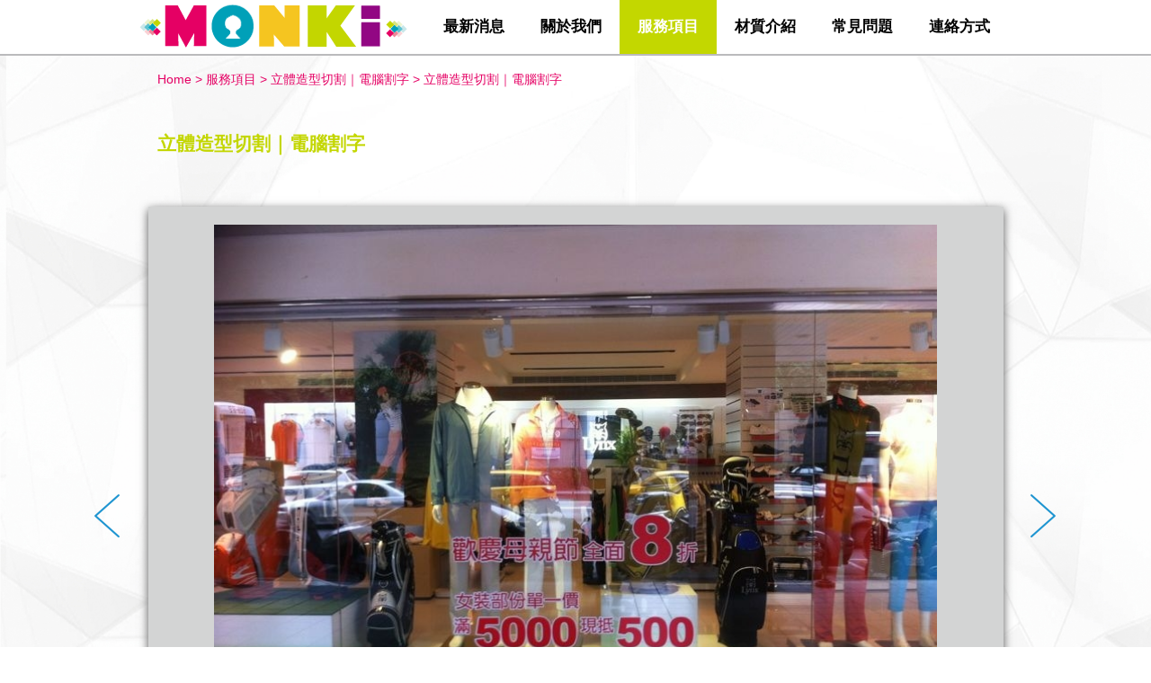

--- FILE ---
content_type: text/html;charset=UTF-8
request_url: https://www.monki.com.tw/cutting-plot.html
body_size: 15641
content:
<!DOCTYPE html PUBLIC "-//W3C//DTD XHTML 1.0 Transitional//EN" "http://www.w3.org/TR/xhtml1/DTD/xhtml1-transitional.dtd">
<html lang="zh-tw">

<head>
    <meta http-equiv="Content-Type" content="text/html; charset=UTF-8" />
    <title>電腦割字｜立體割字｜立體造型切割 - 蒙奇影像廣告</title>
    <meta name="keywords" content="電腦割字, 立體割字, 立體造型切割" />
    <meta name="description" content="台北蒙奇廣告專營電腦割字, 立體割字, 壓克力看板, 數位造型切割，電腦割字較不易退色變質、耐候性佳，需長期貼至戶外的話可考慮用電腦割字較佳。" />
    <link rel="alternate" type="text/xml" title="RSS 2.0" href="#" />
    <link rel="alternate" type="text/xml" title="RSS 2.0" href="#" />
    <link rel="stylesheet" href="https://www.monki.com.tw/templates/06-d/css/flexslider2.css" type="text/css" media="screen" />
    <link href="https://www.monki.com.tw/css/newfunction.css" rel="stylesheet" type="text/css" />
    <link href="https://www.monki.com.tw/templates/06-d/css/style.css" rel="stylesheet" type="text/css" />
    <link href="https://www.monki.com.tw/templates/06-d/css/langT.css" rel="stylesheet" type="text/css" />
    <link href="https://www.monki.com.tw/templates/06-d/css/spec.css" rel="stylesheet" type="text/css" />

    <SCRIPT src="https://www.monki.com.tw/js/script.js" language="JavaScript" type="text/javascript"></SCRIPT>
    <SCRIPT src="https://www.monki.com.tw/js/quick_menu.js" language="JavaScript" type="text/javascript"></SCRIPT>
    <SCRIPT src="https://www.monki.com.tw/js/jquery.js" language="JavaScript" type="text/javascript"></SCRIPT>
    <script defer src="https://www.monki.com.tw/templates/06-d/JQuery/jquery.flexslider.js"></script>
    <!--[if lt IE 6]>
<script src="https://www.monki.com.tw/js/iepngfix_tilebg.js" language="javascript" type="text/javascript"></script>
<![endif]-->
<script language="javascript">Sookie("STAYPAGE","/cutting-plot.html");Dookie("PAGEID");</script>
    <link rel="stylesheet" href="https://www.monki.com.tw/js/lightbox.css" type="text/css" media="screen" />
    <script src="https://www.monki.com.tw/js/lightbox.js" type="text/javascript"></script>
    <!-- Google Tag Manager -->
    <script>
        (function(w, d, s, l, i) {
            w[l] = w[l] || [];
            w[l].push({
                'gtm.start': new Date().getTime(),
                event: 'gtm.js'
            });
            var f = d.getElementsByTagName(s)[0],
                j = d.createElement(s),
                dl = l != 'dataLayer' ? '&l=' + l : '';
            j.async = true;
            j.src =
                'https://www.googletagmanager.com/gtm.js?id=' + i + dl;
            f.parentNode.insertBefore(j, f);
        })(window, document, 'script', 'dataLayer', 'GTM-P436LGS');
    </script>
    <!-- End Google Tag Manager -->
</head>

<body >
    <!-- Google Tag Manager (noscript) -->
    <noscript><iframe src="https://www.googletagmanager.com/ns.html?id=GTM-P436LGS"
height="0" width="0" style="display:none;visibility:hidden"></iframe></noscript>
    <!-- End Google Tag Manager (noscript) -->
    <center>
        <div id="container">
            <div id="header-broung">
                <div id="index_header">
                    <div class="logo">
                        <a href='https://www.monki.com.tw/'><img src="https://www.monki.com.tw/templates/06-d/images/logo.png" alt="台北大圖輸出
" /></a>
                    </div>

                    <div class="nav">
                        <UL>
<li id="m1"><a  href='https://www.monki.com.tw/msg/news.html'>最新消息</a></li>
<li id="m2"><a  href='https://www.monki.com.tw/msg/about.html'>關於我們</a></li>
<li id="m3" onmouseover="showobj('custom_menu','showobj');" onmouseout="hideobj('custom_menu');"><a class="current" href='https://www.monki.com.tw/product.html'>服務項目</a></li>
<li id="m4"><a  href='https://www.monki.com.tw/msg/material.html'>材質介紹</a></li>
<li id="m5"><a  href='https://www.monki.com.tw/msg/faq.html'>常見問題</a></li>
<li id="m6"><a  href='https://www.monki.com.tw/contact/contact.html'>連絡方式</a></li>
</UL>
</div>
<div class="topmenu">
<div id="custom_menu" name="custom_menu" class="hideobj" onmouseover="showobj('custom_menu','showobj');" onmouseout="hideobj('custom_menu');"><ul class="mainCate">
<li OnMouseOver="showobj('son_cid_6','showobj');" onMouseOut="hideobj('son_cid_6');" class="mainCate"><a href="https://www.monki.com.tw/image-output.html"  onclick="Dookie('PAGEID');" title="大圖輸出| 海報輸出" alt="大圖輸出| 海報輸出">大圖輸出| 海報輸出</a></li>
<li OnMouseOver="showobj('son_cid_7','showobj');" onMouseOut="hideobj('son_cid_7');" class="mainCate"><a href="https://www.monki.com.tw/stereoscopic-cut.html"  onclick="Dookie('PAGEID');" title="立體造型切割｜電腦割字" alt="立體造型切割｜電腦割字">立體造型切割｜電腦割字</a></li>
<li OnMouseOver="showobj('son_cid_8','showobj');" onMouseOut="hideobj('son_cid_8');" class="mainCate"><a href="https://www.monki.com.tw/show-stand.html"  onclick="Dookie('PAGEID');" title="各式展架｜立牌" alt="各式展架｜立牌">各式展架｜立牌</a></li>
</ul></div>
</UL>
                    </div>
                    <div class='topmenu'>
                        <div id="menuCom" name="menuCom" class="hideobj" onmouseover="showobj('menuCom','showobj');" onmouseout="hideobj('menuCom');"></div>
                        <div id="custom_menu" name="custom_menu" class="hideobj" onmouseover="showobj('custom_menu','showobj');" onmouseout="hideobj('custom_menu');"></div>
                        <div id='menuMsg' name="menuMsg" class="hideobj" onmouseover="showobj('menuMsg','showobj');" onmouseout="hideobj('menuMsg');"></div>
                    </div>

                </div>
            </div><div id="content" class="content_product">
<div class="product">
<div class="breadcrumbs"><a href="https://www.monki.com.tw/">Home</a> >&nbsp;<a href="https://www.monki.com.tw/product.html">服務項目</a>&nbsp;>&nbsp;<a href="https://www.monki.com.tw/stereoscopic-cut.html">立體造型切割｜電腦割字</a>&nbsp;>&nbsp;立體造型切割｜電腦割字 </div>
<h1 class='titlechar'>立體造型切割｜電腦割字</h1>
<div class="productlist" id="content_product">
<!--<div class="pro-photo">
<div class="large"><a href="https://www.monki.com.tw/proimages/sr/upload/201402121612131.JPG" rel="lightbox[plants]" onclick="return false" id="bimg_link" ><img src="https://www.monki.com.tw/proimages/upload/201402121612131.JPG" border=0 class='picture_big' id="bimg" title='電腦割字廣告' alt='電腦割字廣告' /></a></div>
</div>-->
<div class="flexslider">
 <ul class="slides">
         
<li><a href="https://www.monki.com.tw/proimages/pb/upload/201402121612131.JPG"   onclick="return false"  rel="lightboxT[plants]" "><img src="https://www.monki.com.tw/proimages/upload/201402121612131.JPG"  border='0' title='電腦割字廣告' alt='電腦割字廣告' /></a></li>
<li><a href="https://www.monki.com.tw/proimages/pb/upload/201402121612132.JPG"   onclick="return false"  rel="lightboxT[plants]" "><img src="https://www.monki.com.tw/proimages/upload/201402121612132.JPG"  border='0' title='電腦割字廣告' alt='電腦割字廣告' /></a></li>
<li><a href="https://www.monki.com.tw/proimages/pb/upload/201402121612143.jpg"   onclick="return false"  rel="lightboxT[plants]" "><img src="https://www.monki.com.tw/proimages/upload/201402121612143.jpg"  border='0' title='Levi' alt='Levi' /></a></li>
<li><a href="https://www.monki.com.tw/proimages/pb/upload/201402121612144.JPG"   onclick="return false"  rel="lightboxT[plants]" "><img src="https://www.monki.com.tw/proimages/upload/201402121612144.JPG"  border='0' title='立體造型電腦割字' alt='立體造型電腦割字' /></a></li>
<li><a href="https://www.monki.com.tw/proimages/pb/upload/201412121143205.jpg"   onclick="return false"  rel="lightboxT[plants]" "><img src="https://www.monki.com.tw/proimages/upload/201412121143205.jpg"  border='0' title='立體造型字體切割' alt='立體造型字體切割' /></a></li>
<li><a href="https://www.monki.com.tw/proimages/pb/upload/201412121150536.jpg"   onclick="return false"  rel="lightboxT[plants]" "><img src="https://www.monki.com.tw/proimages/upload/201412121150536.jpg"  border='0' title='立體切割' alt='立體切割' /></a></li>
<li><a href="https://www.monki.com.tw/proimages/pb/upload/2015050405.jpg"   onclick="return false"  rel="lightboxT[plants]" "><img src="https://www.monki.com.tw/proimages/upload/2015050405.jpg"  border='0' title='立體字切割' alt='立體字切割' /></a></li>
<li><a href="https://www.monki.com.tw/proimages/pb/123.jpg"   onclick="return false"  rel="lightboxT[plants]" "><img src="https://www.monki.com.tw/proimages/123.jpg"  border='0' title='電腦割字廣告' alt='電腦割字廣告' /></a></li>
<li><a href="https://www.monki.com.tw/proimages/pb/44726立體字切割.jpg"   onclick="return false"  rel="lightboxT[plants]" "><img src="https://www.monki.com.tw/proimages/44726立體字切割.jpg"  border='0' title='立體造型切割｜電腦割字' alt='立體造型切割｜電腦割字' /></a></li>
<li><a href="https://www.monki.com.tw/proimages/pb/44731立體字切割.jpg"   onclick="return false"  rel="lightboxT[plants]" "><img src="https://www.monki.com.tw/proimages/44731立體字切割.jpg"  border='0' title='立體造型切割｜電腦割字' alt='立體造型切割｜電腦割字' /></a></li>
<li><a href="https://www.monki.com.tw/proimages/pb/思捷_181109_0002.jpg"   onclick="return false"  rel="lightboxT[plants]" "><img src="https://www.monki.com.tw/proimages/思捷_181109_0002.jpg"  border='0' title='立體造型切割｜電腦割字' alt='立體造型切割｜電腦割字' /></a></li>
<li><a href="https://www.monki.com.tw/proimages/pb/44722壓克力道具.jpg"   onclick="return false"  rel="lightboxT[plants]" "><img src="https://www.monki.com.tw/proimages/44722壓克力道具.jpg"  border='0' title='立體造型切割｜電腦割字' alt='立體造型切割｜電腦割字' /></a></li>
<li><a href="https://www.monki.com.tw/proimages/pb/Roots305玻璃貼.jpg"   onclick="return false"  rel="lightboxT[plants]" "><img src="https://www.monki.com.tw/proimages/Roots305玻璃貼.jpg"  border='0' title='立體造型切割｜電腦割字' alt='立體造型切割｜電腦割字' /></a></li>       
  </ul>
  <div class="pro-name">立體造型切割｜電腦割字</div>
</div>

<!--<div class="enlarge"><img src="https://www.monki.com.tw/templates/06-d/images/enlarge.gif" width="14" height="20" align="absmiddle" />點小圖放大圖</div>-->

<!--<div class="pro-no">產品型號 : 立體造型切割｜電腦割字</div>-->
<form name="frm" id="frm16" action="" method="post" onsubmit="return false;">
<input type="hidden" name="lg" value="T">
<input type="hidden" name="pid" id="pid" value="16">
<input type="hidden" name="cid" id="cid" value="">
<input type="hidden" name="proNo" id="proNo" value="%E7%AB%8B%E9%AB%94%E9%80%A0%E5%9E%8B%E5%88%87%E5%89%B2%EF%BD%9C%E9%9B%BB%E8%85%A6%E5%89%B2%E5%AD%97">
<input type="hidden" name="name" id="name" value="立體造型切割｜電腦割字">
<input type="hidden" name="price" id="price" value="0.00">
</form>
<iframe name="ifmSubmit" src="about:blank" width="0%" height="0px" frameborder="0"></iframe>
<p>&nbsp;</p>
<p>&nbsp;</p>
<h5>產品介紹</h5>
<div class="txtNormal"><p><strong><span style="font-family: 'Times New Roman';"><span style="transition: color 120ms linear 0s; font-size: 18px; line-height: 20px;">電腦割字</span></span></strong><span style="color: #464646; font-family: 'Times New Roman'; font-size: 18px; line-height: 20px;">較不易退色變質、耐候性佳，需長期貼至戶外的話可考慮用電腦割字較佳。</span><br style="color: #464646; font-family: 'Times New Roman'; font-size: 18px; line-height: 20px;" /><span style="color: #464646; font-family: 'Times New Roman'; font-size: 18px; line-height: 20px;">蒙奇廣告專營</span><span style="font-family: 'Times New Roman';"><span style="transition: color 120ms linear; -webkit-transition: color 120ms linear; font-size: 18px; line-height: 20px;">數位切割</span></span><span style="color: #464646; font-family: 'Times New Roman'; font-size: 18px; line-height: 20px;">、電腦割字克力看板，擁有多年的經驗，具有相當的經驗及技術，全省施工，工廠直營，永續經營，歡迎訂做。</span></p>
<p>&nbsp;</p></div>

<div class="result">  <a href="">回上一頁</a></div>
<img src="https://www.monki.com.tw/templates/06-d/images/productsdown.jpg" style="margin-top: 50px;">
</div>

<script src="https://www.monki.com.tw/templates/06-d/JQuery/Backstretch.js"></script>

<script>
	$.backstretch("https://www.monki.com.tw/templates/06-d/images/productsbg.jpg");
</script>
<script type="text/javascript" charset="utf-8">
  $(window).load(function() {
    $('.flexslider').flexslider();
});	
</script>
</div>
</div>
</center>
<div id="index_footer">
    <div id="footer_header">
        <div class="subnav">
            <a href='https://www.monki.com.tw/msg/news.html' >最新消息</a>|<a href='https://www.monki.com.tw/msg/about.html' >關於我們</a>|<a href='https://www.monki.com.tw/product.html' >服務項目</a>|<a href='https://www.monki.com.tw/msg/material.html' >材質介紹</a>|<a href='https://www.monki.com.tw/msg/faq.html' >常見問題</a>|<a href='https://www.monki.com.tw/contact/contact.html' >蒙奇影像廣告聯絡方式</a>
        </div>
        <div class="address"><strong>
    <a href="https://www.monki.com.tw/wall-poster.html" target="_blank">海報輸出</a>｜
    <a href="https://www.monki.com.tw/canvas-lightbox.html" target="_blank">燈箱片</a>｜
    <a href="https://www.monki.com.tw/cardboard.html">人型立牌</a>｜
    <a href="https://www.monki.com.tw/stereoscopic-cut.html" target="_blank">立體造型切割</a>｜
    <a href="https://www.monki.com.tw/cutting-plot.html" target="_blank">電腦割字</a>｜
    <a href="https://www.monki.com.tw/x-cardboard.html" target="_blank">X型展架</a>｜
    <a href="https://www.monki.com.tw/canvas-lightbox.html" target="_blank">帆布印刷</a>｜
    <a href="https://www.monki.com.tw/window-poster.html" target="_blank">櫥窗廣告</a>｜
    <a href="https://www.monki.com.tw/easy-pull.html" target="_blank">易拉展架｜</a>同行代工</strong></div>
        <div class="copyright">Copyright
            <font class='copystr'>&copy;</font> <a href='https://www.monki.com.tw/'>專業大圖輸出</a>-蒙奇影像廣告有限公司 Monki image & advertising Co. , Ltd. All rights reserved. 　　　 </div>
        <div class="address" itemprop="address" itemscope itemtype="//schema.org/PostalAddress">
            <!-- <span itemprop="streetAddress">台北市南港區成功路一段32號9樓之2 / </span> -->
            TEL : <span itemprop="telephone"><a href="tel:+02-2653-3464">02-2653-3464</a></span> / FAX : <span itemprop="faxNumber">02-2788-1064</span> / E-mail: <a href="mailto:monki@ms68.hinet.net?subject=詢問信來自 www.monki.com.tw" onclick="ga('send', 'event', 'contact', 'ask', 'email');">monki@ms68.hinet.net</a><br>FTP
            : ftp://211.20.42.17 / Line ID : @dqp1907t</div>
        <div class="QRcode" style="float:right;margin-top:-120px;margin-right:-20px;"><img src="https://www.monki.com.tw/templates/06-d/images/QR_code.png" width="100" height="100"></div>
    </div>
</div>
</body>

</html>

--- FILE ---
content_type: text/html;charset=UTF-8
request_url: https://www.monki.com.tw/cutting-plot.html
body_size: 15544
content:
<!DOCTYPE html PUBLIC "-//W3C//DTD XHTML 1.0 Transitional//EN" "http://www.w3.org/TR/xhtml1/DTD/xhtml1-transitional.dtd">
<html lang="zh-tw">

<head>
    <meta http-equiv="Content-Type" content="text/html; charset=UTF-8" />
    <title>電腦割字｜立體割字｜立體造型切割 - 蒙奇影像廣告</title>
    <meta name="keywords" content="電腦割字, 立體割字, 立體造型切割" />
    <meta name="description" content="台北蒙奇廣告專營電腦割字, 立體割字, 壓克力看板, 數位造型切割，電腦割字較不易退色變質、耐候性佳，需長期貼至戶外的話可考慮用電腦割字較佳。" />
    <link rel="alternate" type="text/xml" title="RSS 2.0" href="#" />
    <link rel="alternate" type="text/xml" title="RSS 2.0" href="#" />
    <link rel="stylesheet" href="https://www.monki.com.tw/templates/06-d/css/flexslider2.css" type="text/css" media="screen" />
    <link href="https://www.monki.com.tw/css/newfunction.css" rel="stylesheet" type="text/css" />
    <link href="https://www.monki.com.tw/templates/06-d/css/style.css" rel="stylesheet" type="text/css" />
    <link href="https://www.monki.com.tw/templates/06-d/css/langT.css" rel="stylesheet" type="text/css" />
    <link href="https://www.monki.com.tw/templates/06-d/css/spec.css" rel="stylesheet" type="text/css" />

    <SCRIPT src="https://www.monki.com.tw/js/script.js" language="JavaScript" type="text/javascript"></SCRIPT>
    <SCRIPT src="https://www.monki.com.tw/js/quick_menu.js" language="JavaScript" type="text/javascript"></SCRIPT>
    <SCRIPT src="https://www.monki.com.tw/js/jquery.js" language="JavaScript" type="text/javascript"></SCRIPT>
    <script defer src="https://www.monki.com.tw/templates/06-d/JQuery/jquery.flexslider.js"></script>
    <!--[if lt IE 6]>
<script src="https://www.monki.com.tw/js/iepngfix_tilebg.js" language="javascript" type="text/javascript"></script>
<![endif]-->
    <link rel="stylesheet" href="https://www.monki.com.tw/js/lightbox.css" type="text/css" media="screen" />
    <script src="https://www.monki.com.tw/js/lightbox.js" type="text/javascript"></script>
    <!-- Google Tag Manager -->
    <script>
        (function(w, d, s, l, i) {
            w[l] = w[l] || [];
            w[l].push({
                'gtm.start': new Date().getTime(),
                event: 'gtm.js'
            });
            var f = d.getElementsByTagName(s)[0],
                j = d.createElement(s),
                dl = l != 'dataLayer' ? '&l=' + l : '';
            j.async = true;
            j.src =
                'https://www.googletagmanager.com/gtm.js?id=' + i + dl;
            f.parentNode.insertBefore(j, f);
        })(window, document, 'script', 'dataLayer', 'GTM-P436LGS');
    </script>
    <!-- End Google Tag Manager -->
</head>

<body >
    <!-- Google Tag Manager (noscript) -->
    <noscript><iframe src="https://www.googletagmanager.com/ns.html?id=GTM-P436LGS"
height="0" width="0" style="display:none;visibility:hidden"></iframe></noscript>
    <!-- End Google Tag Manager (noscript) -->
    <center>
        <div id="container">
            <div id="header-broung">
                <div id="index_header">
                    <div class="logo">
                        <a href='https://www.monki.com.tw/'><img src="https://www.monki.com.tw/templates/06-d/images/logo.png" alt="台北大圖輸出
" /></a>
                    </div>

                    <div class="nav">
                        <UL>
<li id="m1"><a  href='https://www.monki.com.tw/msg/news.html'>最新消息</a></li>
<li id="m2"><a  href='https://www.monki.com.tw/msg/about.html'>關於我們</a></li>
<li id="m3" onmouseover="showobj('custom_menu','showobj');" onmouseout="hideobj('custom_menu');"><a class="current" href='https://www.monki.com.tw/product.html'>服務項目</a></li>
<li id="m4"><a  href='https://www.monki.com.tw/msg/material.html'>材質介紹</a></li>
<li id="m5"><a  href='https://www.monki.com.tw/msg/faq.html'>常見問題</a></li>
<li id="m6"><a  href='https://www.monki.com.tw/contact/contact.html'>連絡方式</a></li>
</UL>
</div>
<div class="topmenu">
<div id="custom_menu" name="custom_menu" class="hideobj" onmouseover="showobj('custom_menu','showobj');" onmouseout="hideobj('custom_menu');"><ul class="mainCate">
<li OnMouseOver="showobj('son_cid_6','showobj');" onMouseOut="hideobj('son_cid_6');" class="mainCate"><a href="https://www.monki.com.tw/image-output.html"  onclick="Dookie('PAGEID');" title="大圖輸出| 海報輸出" alt="大圖輸出| 海報輸出">大圖輸出| 海報輸出</a></li>
<li OnMouseOver="showobj('son_cid_7','showobj');" onMouseOut="hideobj('son_cid_7');" class="mainCate"><a href="https://www.monki.com.tw/stereoscopic-cut.html"  onclick="Dookie('PAGEID');" title="立體造型切割｜電腦割字" alt="立體造型切割｜電腦割字">立體造型切割｜電腦割字</a></li>
<li OnMouseOver="showobj('son_cid_8','showobj');" onMouseOut="hideobj('son_cid_8');" class="mainCate"><a href="https://www.monki.com.tw/show-stand.html"  onclick="Dookie('PAGEID');" title="各式展架｜立牌" alt="各式展架｜立牌">各式展架｜立牌</a></li>
</ul></div>
</UL>
                    </div>
                    <div class='topmenu'>
                        <div id="menuCom" name="menuCom" class="hideobj" onmouseover="showobj('menuCom','showobj');" onmouseout="hideobj('menuCom');"></div>
                        <div id="custom_menu" name="custom_menu" class="hideobj" onmouseover="showobj('custom_menu','showobj');" onmouseout="hideobj('custom_menu');"></div>
                        <div id='menuMsg' name="menuMsg" class="hideobj" onmouseover="showobj('menuMsg','showobj');" onmouseout="hideobj('menuMsg');"></div>
                    </div>

                </div>
            </div><div id="content" class="content_product">
<div class="product">
<div class="breadcrumbs"><a href="https://www.monki.com.tw/">Home</a> >&nbsp;<a href="https://www.monki.com.tw/product.html">服務項目</a>&nbsp;>&nbsp;<a href="https://www.monki.com.tw/stereoscopic-cut.html">立體造型切割｜電腦割字</a>&nbsp;>&nbsp;立體造型切割｜電腦割字 </div>
<h1 class='titlechar'>立體造型切割｜電腦割字</h1>
<div class="productlist" id="content_product">
<!--<div class="pro-photo">
<div class="large"><a href="https://www.monki.com.tw/proimages/sr/upload/201402121612131.JPG" rel="lightbox[plants]" onclick="return false" id="bimg_link" ><img src="https://www.monki.com.tw/proimages/upload/201402121612131.JPG" border=0 class='picture_big' id="bimg" title='電腦割字廣告' alt='電腦割字廣告' /></a></div>
</div>-->
<div class="flexslider">
 <ul class="slides">
         
<li><a href="https://www.monki.com.tw/proimages/pb/upload/201402121612131.JPG"   onclick="return false"  rel="lightboxT[plants]" "><img src="https://www.monki.com.tw/proimages/upload/201402121612131.JPG"  border='0' title='電腦割字廣告' alt='電腦割字廣告' /></a></li>
<li><a href="https://www.monki.com.tw/proimages/pb/upload/201402121612132.JPG"   onclick="return false"  rel="lightboxT[plants]" "><img src="https://www.monki.com.tw/proimages/upload/201402121612132.JPG"  border='0' title='電腦割字廣告' alt='電腦割字廣告' /></a></li>
<li><a href="https://www.monki.com.tw/proimages/pb/upload/201402121612143.jpg"   onclick="return false"  rel="lightboxT[plants]" "><img src="https://www.monki.com.tw/proimages/upload/201402121612143.jpg"  border='0' title='Levi' alt='Levi' /></a></li>
<li><a href="https://www.monki.com.tw/proimages/pb/upload/201402121612144.JPG"   onclick="return false"  rel="lightboxT[plants]" "><img src="https://www.monki.com.tw/proimages/upload/201402121612144.JPG"  border='0' title='立體造型電腦割字' alt='立體造型電腦割字' /></a></li>
<li><a href="https://www.monki.com.tw/proimages/pb/upload/201412121143205.jpg"   onclick="return false"  rel="lightboxT[plants]" "><img src="https://www.monki.com.tw/proimages/upload/201412121143205.jpg"  border='0' title='立體造型字體切割' alt='立體造型字體切割' /></a></li>
<li><a href="https://www.monki.com.tw/proimages/pb/upload/201412121150536.jpg"   onclick="return false"  rel="lightboxT[plants]" "><img src="https://www.monki.com.tw/proimages/upload/201412121150536.jpg"  border='0' title='立體切割' alt='立體切割' /></a></li>
<li><a href="https://www.monki.com.tw/proimages/pb/upload/2015050405.jpg"   onclick="return false"  rel="lightboxT[plants]" "><img src="https://www.monki.com.tw/proimages/upload/2015050405.jpg"  border='0' title='立體字切割' alt='立體字切割' /></a></li>
<li><a href="https://www.monki.com.tw/proimages/pb/123.jpg"   onclick="return false"  rel="lightboxT[plants]" "><img src="https://www.monki.com.tw/proimages/123.jpg"  border='0' title='電腦割字廣告' alt='電腦割字廣告' /></a></li>
<li><a href="https://www.monki.com.tw/proimages/pb/44726立體字切割.jpg"   onclick="return false"  rel="lightboxT[plants]" "><img src="https://www.monki.com.tw/proimages/44726立體字切割.jpg"  border='0' title='立體造型切割｜電腦割字' alt='立體造型切割｜電腦割字' /></a></li>
<li><a href="https://www.monki.com.tw/proimages/pb/44731立體字切割.jpg"   onclick="return false"  rel="lightboxT[plants]" "><img src="https://www.monki.com.tw/proimages/44731立體字切割.jpg"  border='0' title='立體造型切割｜電腦割字' alt='立體造型切割｜電腦割字' /></a></li>
<li><a href="https://www.monki.com.tw/proimages/pb/思捷_181109_0002.jpg"   onclick="return false"  rel="lightboxT[plants]" "><img src="https://www.monki.com.tw/proimages/思捷_181109_0002.jpg"  border='0' title='立體造型切割｜電腦割字' alt='立體造型切割｜電腦割字' /></a></li>
<li><a href="https://www.monki.com.tw/proimages/pb/44722壓克力道具.jpg"   onclick="return false"  rel="lightboxT[plants]" "><img src="https://www.monki.com.tw/proimages/44722壓克力道具.jpg"  border='0' title='立體造型切割｜電腦割字' alt='立體造型切割｜電腦割字' /></a></li>
<li><a href="https://www.monki.com.tw/proimages/pb/Roots305玻璃貼.jpg"   onclick="return false"  rel="lightboxT[plants]" "><img src="https://www.monki.com.tw/proimages/Roots305玻璃貼.jpg"  border='0' title='立體造型切割｜電腦割字' alt='立體造型切割｜電腦割字' /></a></li>       
  </ul>
  <div class="pro-name">立體造型切割｜電腦割字</div>
</div>

<!--<div class="enlarge"><img src="https://www.monki.com.tw/templates/06-d/images/enlarge.gif" width="14" height="20" align="absmiddle" />點小圖放大圖</div>-->

<!--<div class="pro-no">產品型號 : 立體造型切割｜電腦割字</div>-->
<form name="frm" id="frm16" action="" method="post" onsubmit="return false;">
<input type="hidden" name="lg" value="T">
<input type="hidden" name="pid" id="pid" value="16">
<input type="hidden" name="cid" id="cid" value="">
<input type="hidden" name="proNo" id="proNo" value="%E7%AB%8B%E9%AB%94%E9%80%A0%E5%9E%8B%E5%88%87%E5%89%B2%EF%BD%9C%E9%9B%BB%E8%85%A6%E5%89%B2%E5%AD%97">
<input type="hidden" name="name" id="name" value="立體造型切割｜電腦割字">
<input type="hidden" name="price" id="price" value="0.00">
</form>
<iframe name="ifmSubmit" src="about:blank" width="0%" height="0px" frameborder="0"></iframe>
<p>&nbsp;</p>
<p>&nbsp;</p>
<h5>產品介紹</h5>
<div class="txtNormal"><p><strong><span style="font-family: 'Times New Roman';"><span style="transition: color 120ms linear 0s; font-size: 18px; line-height: 20px;">電腦割字</span></span></strong><span style="color: #464646; font-family: 'Times New Roman'; font-size: 18px; line-height: 20px;">較不易退色變質、耐候性佳，需長期貼至戶外的話可考慮用電腦割字較佳。</span><br style="color: #464646; font-family: 'Times New Roman'; font-size: 18px; line-height: 20px;" /><span style="color: #464646; font-family: 'Times New Roman'; font-size: 18px; line-height: 20px;">蒙奇廣告專營</span><span style="font-family: 'Times New Roman';"><span style="transition: color 120ms linear; -webkit-transition: color 120ms linear; font-size: 18px; line-height: 20px;">數位切割</span></span><span style="color: #464646; font-family: 'Times New Roman'; font-size: 18px; line-height: 20px;">、電腦割字克力看板，擁有多年的經驗，具有相當的經驗及技術，全省施工，工廠直營，永續經營，歡迎訂做。</span></p>
<p>&nbsp;</p></div>

<div class="result">  <a href="">回上一頁</a></div>
<img src="https://www.monki.com.tw/templates/06-d/images/productsdown.jpg" style="margin-top: 50px;">
</div>

<script src="https://www.monki.com.tw/templates/06-d/JQuery/Backstretch.js"></script>

<script>
	$.backstretch("https://www.monki.com.tw/templates/06-d/images/productsbg.jpg");
</script>
<script type="text/javascript" charset="utf-8">
  $(window).load(function() {
    $('.flexslider').flexslider();
});	
</script>
</div>
</div>
</center>
<div id="index_footer">
    <div id="footer_header">
        <div class="subnav">
            <a href='https://www.monki.com.tw/msg/news.html' >最新消息</a>|<a href='https://www.monki.com.tw/msg/about.html' >關於我們</a>|<a href='https://www.monki.com.tw/product.html' >服務項目</a>|<a href='https://www.monki.com.tw/msg/material.html' >材質介紹</a>|<a href='https://www.monki.com.tw/msg/faq.html' >常見問題</a>|<a href='https://www.monki.com.tw/contact/contact.html' >蒙奇影像廣告聯絡方式</a>
        </div>
        <div class="address"><strong>
    <a href="https://www.monki.com.tw/wall-poster.html" target="_blank">海報輸出</a>｜
    <a href="https://www.monki.com.tw/canvas-lightbox.html" target="_blank">燈箱片</a>｜
    <a href="https://www.monki.com.tw/cardboard.html">人型立牌</a>｜
    <a href="https://www.monki.com.tw/stereoscopic-cut.html" target="_blank">立體造型切割</a>｜
    <a href="https://www.monki.com.tw/cutting-plot.html" target="_blank">電腦割字</a>｜
    <a href="https://www.monki.com.tw/x-cardboard.html" target="_blank">X型展架</a>｜
    <a href="https://www.monki.com.tw/canvas-lightbox.html" target="_blank">帆布印刷</a>｜
    <a href="https://www.monki.com.tw/window-poster.html" target="_blank">櫥窗廣告</a>｜
    <a href="https://www.monki.com.tw/easy-pull.html" target="_blank">易拉展架｜</a>同行代工</strong></div>
        <div class="copyright">Copyright
            <font class='copystr'>&copy;</font> <a href='https://www.monki.com.tw/'>專業大圖輸出</a>-蒙奇影像廣告有限公司 Monki image & advertising Co. , Ltd. All rights reserved. 　　　 </div>
        <div class="address" itemprop="address" itemscope itemtype="//schema.org/PostalAddress">
            <!-- <span itemprop="streetAddress">台北市南港區成功路一段32號9樓之2 / </span> -->
            TEL : <span itemprop="telephone"><a href="tel:+02-2653-3464">02-2653-3464</a></span> / FAX : <span itemprop="faxNumber">02-2788-1064</span> / E-mail: <a href="mailto:monki@ms68.hinet.net?subject=詢問信來自 www.monki.com.tw" onclick="ga('send', 'event', 'contact', 'ask', 'email');">monki@ms68.hinet.net</a><br>FTP
            : ftp://211.20.42.17 / Line ID : @dqp1907t</div>
        <div class="QRcode" style="float:right;margin-top:-120px;margin-right:-20px;"><img src="https://www.monki.com.tw/templates/06-d/images/QR_code.png" width="100" height="100"></div>
    </div>
</div>
</body>

</html>

--- FILE ---
content_type: text/css
request_url: https://www.monki.com.tw/css/newfunction.css
body_size: 8530
content:
@import url("popup.css");
/**** ���� ****/
img { 
	border: 0px; 
}
/***  �����]�w ****/
#index_sidebar {
	display:none;
	}
#idxMsgTitle, #idxProTitle{
	font-weight:bold;
	}
.index_more{
	display:block;
	/*background:url(../images/but_bg.jpg) no-repeat;*/
	float:right;
	width:59px;
	height:21px;
	text-align:center;
	margin-top: 10px;
	}
.index_msg{
	float:right;
	width:250px;
	padding-left: 15px;
	border-left: 1px dotted #ccc;
	}
#index_msg_ul{
	margin:0;
	padding:0;
	}
#index_msg_ul li{
	padding-left:13px;
	list-style-type:none;
	margin-bottom:8px;
	border-bottom: 1px dotted #ccc;
	padding-bottom: 8px;
	}
.index_pro{
	float:left;
	width:600px;
	}
#index_prod_ul{
	margin:0;
	padding:0;
}
#index_prod_ul li{
	display:block;
	list-style-type:none;
	padding:10px;
	margin:0 0 0 14px;
	float:left;
	border:1px solid #ccc;
	background-color:#FFF;
	text-align: center;
}
#index_prod_ul li img{
	width:90px;
	margin-bottom:10px;
	}
#index_prod_ul .index_more{
	}
/**** ���~�E�c�� ****/
.product-cate {
	float: left;
	margin:80px 10px 30px;
	width: 30%;
	_width: 29%;
}
.product-cate img { 
  border: 0px;
  margin-top: 1px;
  vertical-align: middle;
  text-align: center;
  width: 100%;
  height: 100%;
}
.cate-photo {
	height: 300px;
  margin: 0;
  width: 300px;
	*width:100%;
	display:table-cell;
	vertical-align:middle;
	text-align:center;
	*font-family:Arial;
	overflow:hidden;
	background-color: #FFF;
}
.cate-name { 
	text-align:center; 
	padding: 6px 0;
	white-space:nowrap;
	font-weight:bold;
}
/**** �y�t�|�اe�{�Ҧ� ****/
/**** ��X��C ****/
.lan_flag{ 
	margin-top:8px;
}
.lan_flag ul, .lan_txt ul, .lan_txt1 ul, .lan_flag1 ul{
	margin:0px; padding:0px;
}
.lan_flag li{
	float:left;
	list-style:none;
}
/**** ��r��C ****/
.lan_txt{ 
	
}
.lan_txt ul{
	margin:0px; padding:0px;
}
.lan_txt li{
	float: left;
	margin-top: 7px;
	list-style:none;
}
.lan_txt a{
	 padding: 0px 8px; border-right: 1px solid  #666;
}
/**** ��r�U�� ****/
.lan_txt1 , .lan_txt12{
	margin-top:7px;
	text-align:left;
	/****width:95px;****/
}
.lan_txt1 p , .lan_txt12 p{
	margin:0px; padding:0px;
	vertical-align:middle;
}
.lan_txt1 p img, .lan_txt12 p img{
	margin:0px 2px 0 0;
}
.lan_txt1 ul{
	margin:0px; padding:0px;
	display:none;
}
.lan_txt12 ul p{
	background:#333;
	color:#FFFFFF;
	text-align:left;
	padding: 4px 0px 4px 8px;
	margin:0 0 4px 0;
}
.lan_txt12 ul{ 
	margin:0px; padding:0px;
	position:absolute;
	background:#ffffff;
	border:1px solid #999999;
	margin: 0 0 0 0px;
    padding:0px 0px 5px 0px;
	list-style:none;
	width:95px;
}
.lan_txt12 li{
	
}
.lan_txt12 li a{
	background:url(../images/arrowLan.gif) no-repeat 0px 6px;
	*background:url(../images/arrowLan.gif) no-repeat 0px 3px;
	margin: 2px 0 0 10px;
    padding: 0 0 0 8px;
}
/**** ��X�U�� ****/
.lan_flag1 , .lan_flag12{ 
	padding-top: 6px;
}
.lan_flag1 p , .lan_flag12 p{
	margin:0px; padding:0px;
	vertical-align:middle;
}
.lan_flag1 p img, .lan_flag12 p img{
	vertical-align:middle;
	margin:0px 5px 0px 0px;
	border:0px;
}
.lan_flag1 ul{
	margin:0px; padding:0px;
	display:none;
}
.lan_flag12 ul{
	margin:0px; padding:0px;
	position:absolute;
	background:#ffffff;
	border:1px solid #999999;
	margin:0px;
    padding:0px;
	list-style:none;
	width:130px;
	_width:138px;
}
.lan_flag12 ul p{
	background:#333;
	color:#FFFFFF;
	text-align:left;
	padding: 5px 0 0 8px;
	margin:0 0 4px 0;
}
.lan_flag12 li{
	float:left;
}
.lan_flag12 li a{
    padding:3px;
	_padding:5px 0px;
}
.lan_flag12 li img{
	margin:5px 0px;
	_margin:5px 3px;
}

/**** ���~�j�ϭ����� ****/
.prodInfo{
	float:left;
	width:50%;
	overflow:hidden;
}
.prodNav{
	margin-top: 30px;
	clear:both;
	
}
.prodNav ul{
	border-bottom:1px solid #666;
	margin:0px; padding:0px;
	list-style:none;
	height:34px;
}
.prodNav li{
	padding:8px 0px;
	margin:0px 0px;
	color:#666666;
	float: left;
}
.prodNav li a{
	color:#666666;
	padding:8px 18px;
	padding:8px 18px 9px\9;
	*padding:8px 18px 6px;
	_padding:8px 18px 9px;
	margin:0px 4px;
	background:url(../images/prodNavBg.gif) repeat-x;	
	border-left: 1px solid #ccc;
    border-right: 1px solid #ccc;
}
:root .prodNav li a{
	padding:8px 18px 11px\0/IE9;
	}
.prodNav li a:hover , .prodNav li a.current{
	background:url(../images/prodNavHover.gif) repeat-x top;
	color:#000000;
	border-left: 1px solid #999999;
    border-right: 1px solid #999999;
	text-decoration:none;
}
.prodNavTxt{
	border: 0px solid #666666;
    clear: both;
    padding: 10px;
}
/***  txtNormal  �٭�w�]  ***/
.txtNormal h1, .txtNormal h2, .txtNormal h3, .txtNormal h4,
.txtNormal h5, .txtNormal h6,{
	height:auto; border:0px; background-image:none;
}
.txtNormal ul { margin-left: 2em;}
.txtNormal h1 { font-size: 2em; margin: .67em 0 }
.txtNormal h2 { font-size: 1.5em; margin: .75em 0 }
.txtNormal h3 { font-size: 1.17em; margin: .83em 0 }
.txtNormal h4 { margin: 1.12em 0 }
.txtNormal h5 { font-size: .83em; margin: 1.5em 0 }
.txtNormal h6 { font-size: .75em; margin: 1.67em 0 }
.txtNormal h1, .txtNormal h2, .txtNormal h3, .txtNormal h4,
.txtNormal h5, .txtNormal h6, .txtNormal b, .txtNormal strong { font-weight: bold;}
/****(
br:before { content: "\A" }
:before, :after { white-space: pre-line }
center { text-align: center }
abbr, acronym { font-variant: small-caps; letter-spacing: 0.1em }
:link, :visited { text-decoration: underline }
:focus { outline: thin dotted invert }
*****/
/* Begin bidirectionality settings (do not change) */
/*****
BDO[DIR="ltr"] { direction: ltr; unicode-bidi: bidi-override }
BDO[DIR="rtl"] { direction: rtl; unicode-bidi: bidi-override }
*[DIR="ltr"] { direction: ltr; unicode-bidi: embed }
*[DIR="rtl"] { direction: rtl; unicode-bidi: embed }
*****/
@media print {
.txtNormal h1 { page-break-before: always }
.txtNormal h1, .txtNormal h2, .txtNormal h3,
.txtNormal h4, .txtNormal h5, .txtNormal h6 { page-break-after: avoid }
.txtNormal ul, .txtNormal ol, .txtNormal dl { page-break-before: avoid }
} 

/**** �u������ ****/
.dhtmlwindow{
	background:#ffffff;
	border:1px solid #cccccc;
}
.drag-handle{
	background:url(../images/popTitBg.jpg) repeat-x;
	padding:0px 0 0 20px;
	height:30px;
	color:#000000;
}
.txtNormal .drag-contentarea{
	padding:0px 20px;
}
.drag-controls{
	right: 4px;
	top:2px;
}
/**** ������� ****/
.menu li {
	_height: 0px;
}
.menu a{
    cursor: pointer;
}
.menu a, .menu A:hover, .menu a.current{
	text-decoration: none;
    _height: 0px;
	_height /**/: 0px;
	_margin /**/:0px;
}

/**** �������(�B��)�ĤG�h ****/

.menu li ul {
	position: absolute;
	z-index: 100;
	margin: -28px 0 0 170px;
	border:0px;
}	 																																																																																																																																																																																																																								
.menu li ul li{
	padding:0px;
}
/**** �������(�B��)�ĤT�h ****/
.menu li ul ul{
	width: 100%;
}
.menu li ul li ul li{
	_margin /**/: 0px;
	_padding /**/: 0px;
}

/**** �������(�i�})�ĤG�h ****/
.menu .pullDown ul {
	position:relative;
	margin:0;
	z-index:2;
	width: auto;
}



/**** �W������U�Կ�� ****/
.topmenu div{
	position:absolute;
	text-align:left;
	padding:0;
	z-index:99;
	margin-top: -2px;
}
.topmenu ul{
	margin:0; 
	padding:0;
}
.topmenu li{
	list-style:none;
}
.topmenu a{
	display:block;
	padding: 3px; 
	text-decoration: none; 
}
.topmenu a:hover{
	text-decoration: none;
}	
.topmenu li ul {
	width:100%;
	position:absolute;
	left:160px;
	margin:-27px 0 0 0;	
}
#menuCom, #menuMsg{	
	position:absolute;
	text-align:left;
	padding:0px;
}

/**** ��C�����B�ʬ��̤W�h ****/
.topmenu {
	text-align: left;
    clear:both;
	margin:0 auto;
	width: 998px;
	position:relative;
	z-index: 999;
	font-size: 1.2em;
	}/***��container���]�w�ӭ���U�Կ��*/
.topmenu a{
	cursor: pointer;
}

#menuCom, #custom_menu, #menuMsg{
    z-index: 1000;
}
.submenu ul{ /*Style for ULs that are children of LIs (submenu) */
	display: none; /*Hide them by default. Don't delete. */
}
/**���~���C��**/
.show_oneline{
    _height: 164px;
	_height /**/: 184px;
}
/* ���~��ܤU�@�h��� �г]�p�v�ק�U���� CSS �� pro_list.css */ 
.pro_list{
	text-align: left;
	margin: 10px 0p 0px 0px;
	padding: 0px;
}

/*****IE6�n��iepngfix**********/
 img,.pngfix { *behavior: url("../js/iepngfix.htc") }

/*****404**********/
.error_msg{
	text-align:center;
	font-size: 110%;
	font-weight: bold;
	padding: 50px 0;
	color: #F00;
	width:100%;
}

#ui-carousel-next,#ui-carousel-prev{display:none;}
#carousel li {text-align:center;
	background-color:#FFF;}
#ifocus_btn_ul {margin:0 auto;}
.idximg{width:auto; max-wide:95px;height:auto}

--- FILE ---
content_type: text/css
request_url: https://www.monki.com.tw/templates/06-d/css/style.css
body_size: 18915
content:
@import url("topmenu.css");
/**** global setting ****/
html, body, div, span, applet, object, iframe, h1, h2, h3, h4, h5, h6, p, blockquote, pre, a, abbr, acronym, address, big, cite, code, del, dfn, em, font, img, ins, kbd, q, s, samp, small, strike, strong, sub, sup, tt, var, b, u, i, center, dl, dt, dd, ol, ul, li, fieldset, form, label, legend, table, caption, tbody, tfoot, thead, tr, th, td {
  margin: 0;
  padding: 0;
  border: 0;
  outline: 0;
  font-size: 100%;
  background: transparent;
}
.language ,.register ,.titlechar ,.breadcrumbs ,.resultNum ,.cate-name-more,.subnav { display:none}
.content_product .titlechar ,.content_product .breadcrumbs{ display:block}
body {
	margin: 0px;
	padding:0px;
	font-family:"Microsoft JhengHei", Arial;
	font-size: 12px;
	line-height: 20px;
	color:#333;
	width:100%;
	position:absolute;
}
#index_container , #container {
  position: relative;
  width: 100%;
  z-index: 999;
}
#index_header {
	  margin: 0 auto;
  width: 980px;
  height: 60px;
  position: relative;
  text-align: center;
}

center{
	margin:0px; padding:0px;
	overflow: hidden;
}
form{
	margin:0px; padding:0px;
}
input , select{ font-family:Verdana, Arial, Helvetica, sans-serif;
}
a{
 outline: none; /* for Firefox */
 hlbr:expression(this.onFocus=this.blur()); /* for IE */ 
 color:#000000; text-decoration:none;
}
a:hover {
	COLOR: #999; TEXT-DECORATION: underline;
}
h1 {
	color: #C3D600;
	font-size:160%;
	text-align: left;
	margin-top: 20px;
	margin-right: 0px;
	margin-bottom: 0px;
	margin-left: 0px;
	padding-top: 16px;
	padding-right: 0;
	padding-bottom: 0px;
	padding-left: 10px;
}
h1 a{
	color: #666666; text-decoration: none
}
.breadcrumbs {
  padding: 20px 0px 20px 10px;
  text-align: left;
  font-size: 1.1em;
  line-height: 12px;
  color: #E50064;
}
.breadcrumbs a {
  color: #E50064;
  text-decoration: none;
}
.breadcrumbs a:hover {
	color: #E50064; text-decoration: none
}
.breadcrumbs h2 {
	color: #666666; display: inline;  font-size: 95%; font-weight: normal;
}



/**** header setting ****/
#header {
	width: 957px; height:480px;
}
#header img { 
	border: 0px; 
}
.logo_index {
	float: left;
	margin-top: -8px;
	margin-right: 0px;
	margin-bottom: 0px;
	margin-left: 0px;
}

.logo {
	float: left;
	margin-top: 5px;
	margin-right: 0px;
	margin-bottom: 0px;
	margin-left: 0px;
}
/**** ��position: absolute; ����y�t�B���U�B�j�M�T�Ӱ϶� ****/
.language {	
	float: right;
    padding:0px 30px 0 0;
    text-align: right;
	height:30px;
	_height:24px;
}
.language a{color:#cccccc;}
.language img { margin: 5px 5px 0px 5px;}
.register { 
   margin: 0px; color: #ff9900; font-size: 95%; padding: 0px 2px 0px 0px; float: right;
}
.register ul { 
         margin: 0px; list-style: none; float: right;
}
.register li { float: left; margin-top: 10px;
}
.register a{ 
     color:#cccccc; padding: 0px 8px 0px 8px; border-right: 1px solid  #666666;
}
.register a:hover, .language a:hover , .lan_txt a:hover , .lan_txt1 a:hover{ 
     color:#ff9900; text-decoration: none;
}
/**** ��r��C ****/
.lan_txt {
    margin: 5px 8px 0 0;
}
.lan_txt li{
	margin: 5px 0 0 0;
}
.lan_txt li a{
    border-right: 1px solid #ccc;
	color:#cccccc;
}
/**** ��r�U�� ****/
.lan_txt1 , .lan_txt12{
	color:#ccc;
	margin:10px 0px 0px 5px;
}
.lan_txt1 a , .lan_txt12 a{
	color:#ccc;
	}
.lan_txt12 li a{
	color:#653E0B;
}
.lan_txt12 li a:hover{ color:#333;}
/**** ��X��C ****/
.lan_flag {
    margin-top: 6px;
	_margin-top: 5px;
}
/**** ��X�U�� ****/
.lan_flag1 , .lan_flag12{
	color:#ffffff;
	padding-top: 0px;
	margin:8px 0 0 5px;
}
.lan_flag12 ul{
	margin:0px 0px 0px -45px;
}

/*** ***/
.search { 
    margin:20px 0 0 0px; padding:8px 10px;
	width:190px; _width /**/:210px;
	height:60px;
	background:url(../images/serch_bg.gif) repeat-x #F3F3F3;
	}
.search form{ 
	margin: 0px;
}
.search input { 
	border: 1px #c8c8c8 solid; background:#f6f6f6; color:#b7b7b7; font: 95% Verdana; vertical-align:middle;
	height: 20px; padding: 5px 0px 0px 5px; width:140px;
	_height /**/: 28px; 
}
.search img { cursor:pointer; vertical-align:middle;
}
.search a{
	float: right;
    height: 24px;
	padding-top:10px;
	color: #d2b464;
}
.service .title{ margin-bottom: 18px;}
.banner { 
	margin: 0; clear:both; padding-top:10px;
}
.banner img{
	width: 957px;
	height:	331px;
}
.nav {
	font-size:130%;
	float:left;
	_float:none;
	margin-top: 0px;
	margin-right: 0px;
	margin-bottom: 0px;
	margin-left: 20px;
}
.nav ul { 
        list-style: none; 
		margin: 0px; padding: 0px;
}
.nav li { float: left; 
}
/**** ��li����e�שM��m�A�U���o�|�ӱ���link�S�� ****/
.nav li a {
	color:#000;
	text-decoration: none;
	padding:20px 20px;
	*padding:20px 18px;
	display:block;
	margin:0px;
	font-weight: bolder;	/*background:url(../images/nav_bg.gif) no-repeat left;*/
}
.nav li a:hover , .nav li a.current , .nav li .current:hover{
	color:#ffffff;
	text-decoration: none;
	background-color: #C3D700;	/*background:url(../images/nav_bg.gif) repeat-x left top;*/
}
.nav li a.current , .nav li .current:hover{ 
	font-weight: bold;
}
.topmenu div {
  background-color: #C3D700;
}
.topmenu ul {
  background: #C3D700;
}
.topmenu a {
  background: url(../images/category_point.png) no-repeat 5px 6px #C3D700;
}
/**** right setting ****/
#content {
	float:right; text-align: left; padding-right:0px;
	width: 100%;
	  
}

#maincontent {
	width: 90%; margin: 10px 0px 20px 32px; overflow: hidden; padding-top: 20px;
}
.aboutus, .contact, .download, .inquiry, .msg, .product, .member  {
  width: 951px;
  margin: 0px 0px 200px 0px;
  padding-top: 0px;
  margin-left: auto;
  margin-right: auto;
}
.product{
	margin-bottom: 0px;
}
.subjcet { font-weight: bold; font-size:110%;
}
.date { font-size: 95%; color:#666;
}
/**** ����]�w ****/
.list { 
	font-size: 95%; border-bottom: #000 2px solid; padding-bottom: 28px;
}
.list th { 
	border-top: #000 2px solid; border-bottom: #000 1px solid; padding: 3px 0px 3px 0px; text-align: left; 
}
.list td { 
	border-bottom: 1px #848484 dashed; padding: 5px 0px 5px 0px;
}
.list img { border: 0px;
}
/**** �|���M�Ϫ���]�w ****/
.note {
	font-size: 100%; line-height: 18px;
}
.right { 
    text-align: right; margin-bottom: 5px; font-size: 95%; margin-top: 20px;
}
.btn { 
    text-align: right; margin-bottom: 5px; font-size: 95%; margin-top: 10px;
}
.red { 
	color: #cc0000; 
}
.forget, .login, .oredersearch { 
	width: 500px; padding-left: 100px; font-size: 95%; margin-top: 30px;
}
.member h3, .contact h3 { 
  padding: 30px 0px 3px 0px;
  text-align: center;
  margin: 0px 0px 0px 1px;
  font-size: 1.8em;
  line-height: 1.6em;
  color: white;
}
.inquiry h3 {
	border-top: 2px #333 solid; border-bottom: 1px #999 solid; background:#dfdfdf; padding: 3px 0px 3px 0px;
	text-align: center; margin: 60px 0px 0px 1px; font-size: 100%;
}
.frmregister, .frmcontact { 
  margin-bottom: 25px;
  margin-left: 200px;
  margin-top: 50px;
}
.frmregister th, .frmcontact th, .forget th, .login th, .oredersearch th { 
		padding: 5px 10px 5px 10px; text-align: right; font-weight: normal;color: white;
		}
.frmregister td, .frmcontact td, .forget td, .login td, .oredersearch td { 
	    padding: 5px 10px 5px 10px; 
}
.frmregister input, .frmcontact input, .forget input, .login td input {   
	color: #333; font: 100% Verdana; height: 18px; 
}
.buttonimg {
	font-family: Verdana;
	border: 1px #FFF solid;
	background: none;
	font-size: 100%;
	color: white;
	padding-top: 10px;
	padding-right: 25px;
	padding-bottom: 10px;
	padding-left: 25px;
}
.link { 
	font-size: 95%;
}
.link a{ 
	background:url(../images/member_p.gif) 0px 4px no-repeat; padding-left: 10px; color:#000000
}
.link a:hover { 
	color:#848484
}
.frminquiry { border-bottom: #333333 2px solid;
}
.frminquiry thead th {
	border-top: 2px #333 solid; border-bottom: 1px #999 solid; background:#dfdfdf; 
	padding: 3px 0px 3px 0px; text-align: center; margin: 0px 0px 0px 1px; 
}
.frminquiry tbody th {
	text-align: center; font-weight: normal;
}
.frminquiry tbody {
	 background:#fbfbfb;
}
.even { 
    background: #f2f2f2; 
}
.price { 
    text-align: right; margin-bottom: 10px;
}
.frminquiry2 { 
    border-bottom: #333333 2px solid; margin-top: 60px; border-top: #333333 2px solid;
}
.frminquiry2 th {
    background:#dfdfdf; padding: 5px 10px 5px 10px; text-align: left; font-weight: normal;
}
.frminquiry3 { 
    border-bottom: #333333 2px solid; margin-top: 0px; 
}
.frminquiry3 th {
    background:#dfdfdf; padding: 5px 10px 5px 10px; text-align: left; font-weight: normal;
}

/**** ���Ƴ]�w ****/
.page { 
	width: 95%; text-align: center; margin: 15px 0px; vertical-align: middle; clear:both;
}
.page img { 
	padding: 0px 5px; border: 0px; vertical-align:middle;
}
.page-no a{ 
	padding:0px 4px; font-size: 95%; vertical-align:middle; color:#666666; background-color:#efefef;}
.page-no a:hover { color:#333333;}
.page-no a.current { color:#efefef; background-color:#666666; font-weight:bolder;}
.page-no a.current:hover { color:#ffffff;}
/**** ���~���޳]�w ****/
.productlist, .related  { 
	clear: both;
  margin-left: auto;
  margin-right: auto;
}
.related h6 { margin: 0px; font-size: 100%; padding-top: 40px; 
}
.product-cate { 
}
.product-cate img { 
}
.cate-photo { 
	background-color:#fff;
	border:1px solid #cccccc;
	border-bottom:0;
}
.cate-name { 
	border:1px solid #cccccc;
	border-top:0;
}
.cate-name a { 
	color:#653e0b;
}
.cate-name a:hover { 
	color:#333;
}
.cate-dat{
	font-size: 95%;
	color:#666666;
	line-height:12px;
	padding:0px 0px 0px 15px;
}
.cate-dat p{
	padding:0px;
	margin:4px 0px;
	line-height: 14px;
}
.cate-dat p strong{	
	color: #FF7E00;
    font-family: arial;
    font-size:120%;
}
.cate-desc{padding: 0px 0px 0px 35px;}
.pro-desc { 
	padding: 0px 5px 0px 15px; font-size: 95%; line-height: 16px; margin-bottom: 5px; font-weight:bold;word-wrap:break-word;
}
.pro-inquiry { 
	font-size: 95%; padding-left: 15px;
}
.pro-inquiry input{  
	border: 1px #c8c8c8 solid; background:#f6f6f6; color:#313131; font: 95% Verdana;
	width:100px; vertical-align:middle;
}
.pro-inquiry option ,.pro-inquiry select{
	font: 95% Verdana;  width: 102px;
}
.pro-inquiry p{
	margin:10px 0 0 0; padding:0px; line-height:0px;
}
.pro-inquiry p img{
	padding:0px 4px 0px 0px;
	margin:0px;
}
.pro-inquiry img { 
	border: 0px; vertical-align:middle;
} 
.result { 
	font-size: 95%; text-align: right; padding-bottom: 0px;
}


/**** ���~���C���]�w ****/
.show_oneline{
	float: left; width: 98%; border:0px solid #cccccc; margin:10px 4px 30px;
}
.show_oneline .cate-photo{
	padding:6px; border:0px solid #ccc;
	margin:12px 14px 20px 10px; 
	float:left;
}
.show_oneline .cate-name {
	font-size: 16px; font-weight: bolder; text-align: left;
    margin: 0 14px; padding: 20px 0 6px 0;
}


/**** ���~�j�ϭ����C���]�w ****/
.pro-name { 
padding-top: 15px;
  padding-bottom: 15px;
  margin-top: 10px;
  background-color: #595656;
  color: white;
  font-size: 1.5em;
}
.pro-no { 
}
.pro-photo {
}
.large { 
	float: left; 
}

.large img{}

.small { 
	float:left; width: 100%;position:relative;
}

.small ul { 
     padding: 0; margin: 0;  list-style: none; 
}
.small li { float: left;
}
.small img { 
	padding: 2px; border: 1px solid #dadada; margin: 3px;
}
.enlarge{ 
	width: 385px; text-align: right; padding-top: 3px; clear: both;
}
.enlarge a{ 
color: #000000; 
}
.product h5 { 
   line-height: 2em;
  margin: 0px;
  padding-left: 5px;
  text-align: left; 
  font-size: 1.5em;
}

.other-tree{
	display:none;
}
/**** ���~�j�ϭ���¶�ϳ]�w ****/
.pdf {position:relative;margin:30px 0 10px 0;text-align:left;}

.showsmall { 
	margin-top: 10px;
}
.showsmall ul { 
     padding: 0px; margin: 0px;  list-style: none; 
}
.showsmall li { float: left; padding-top: 5px;
}
.showsmall img { 
	padding: 2px; border: 1px solid #dadada; margin: 3px;
}



/**** left setting ****/
#sidebar {
float: left; width: 245px; padding:0px;
margin: 0; _margin: 0 0 0 7px; /* IE 6 */
}
.title {
padding: 0px;
}
.menu {   
text-align: left; width: 245px; margin-top: 15px;
}
.menu ul {
	list-style: none;
	margin: 0px;
	padding:0 0 20px 0px;
}
.menu li { 
width: 210px; margin: 2px 0px; background-color:#E7E7E7;
}
/**** ��li����e�שM��m�A�U���o�|�ӱ���link�S�� ****/
.menu a { 
display: block; color:#000000; text-decoration: none; line-height: 16px; padding: 3px 0px 3px 18px; 
background:url(../images/category_point.gif) no-repeat 5px 6px ;
}
.menu a:hover , .menu a.current{  
	color:#a77629;
}

/**** ����ĤG�h����m ****/
.menu li ul {
	position: absolute;
	z-index: 100;
	margin: -25px 0 0 120px;
	background-image:none;
	background-color:#ffffff;
	width:140px;
	padding: 0px;
}	 																																																																																																																																																																																																																								
.menu li ul li{ 
	margin:1px; padding:1px; width:140px; border:1px solid #cccccc;
	background-color:#ffffff;
}
.menu li ul li a{
	line-height:14px;
	color:#a77629;
	background:url(../images/category_point_ove.gif) no-repeat 5px 6px;
	padding: 3px 0px 3px 5px;
}

/*    */
.rss {
text-align: left; margin: 30px 0px; width:245px;
}
.rss .subscribe {
	text-align:center; background:url(../imagesT/left_rss_bg.gif) no-repeat bottom;
}
.rss .subscribe a{
	
}
.rss .subscribe img{
	padding:0px 10px;
}
.subscribe {
	font-size: 95%; color:#a77629;
	margin: 0 0 0 7px;
    padding:20px 18px 20px 34px;

}
.subscribe a{ color:#a77629;
}
.subscribe input{
	font-family:Verdana, Arial, Helvetica, sans-serif; vertical-align:middle;
	color:#cccccc; border: 1px solid #C8C8C8; width:100px; *width:95px;
	height:22px; _height /**/:26px; 
}
.newsletter {
text-align: left; width:245px; margin:30px 0px; 
}
.newsletter .subscribe{
	background:url(../imagesT/left_newsletter_bg.gif) no-repeat bottom;
}
.newsletter .subscribe img{ cursor:pointer; vertical-align:middle;
}
/**** �A�ȱM�� ****/
.service { margin: 30px 0px; width:245px;
	/** background:url(../imagesT/left_service_bg.gif) no-repeat 26px bottom; text-align:left; **/
}
.service a img{ margin:10px 10px 10px 48px; }
.servicephoto { padding-left: 20px;
}
.serviceword { padding: 5px 0px 20px 0px;
}
/**** �����s�� ****/
.friendly-link{
	width:30%; float:left; text-align:center; margin:22px 10px; background-color:#FFFFFF;
}
.friendly-link .link-img{
	margin:16px 2px;
}
.friendly-link .link-name{
	margin:8px;
}
/**** �d���O ****/
.bbs_tab{
	width:98%;
}
.bbs_tab th{
	background:url(../images/thBg.gif) repeat-x #000000;
	color:#efefef;
	font-weight:bolder;
	text-align: left;
}
.bbs_tab td ,.bbs_tab2 td{
	border-bottom:1px solid #cccccc;
}
.bbs_tab2{
	width:98%;
	border-left:1px solid #cccccc;
	border-right:1px solid #cccccc;
	border-top:1px solid #cccccc;
	background:#FFFFFF;
}
.bbs_tab2 th{
	background-color:#ededed;
	color:#333;
	border-bottom:1px solid #cccccc;
	border-right:1px solid #cccccc;
	width:20%;
	text-align:right;
}
/**** �d���O �^�� ****/
.comments{
	width:95%; _width:98%; /*  IE6 */ 
	background-color:#FFFFFF; border-bottom:1px dashed #999; border-top:1px dashed #999; padding:10px; margin-top:15px;
}
.comments_t{
	float:right; color:#999999;
}
.comments_n{
	border-bottom:3px groove #dddddd; margin-bottom:2px; padding-bottom:4px; color:#FF6600; font-weight:bolder;
}
.comments_d{
}
/**** �H�~�۶� ****/
.hr_dat{
	width:95%; _width:98%; /*  IE6 */ 
	background-color:#FFFFFF;
	border-bottom:1px dashed #999;
	border-top:1px dashed #999;
	padding:10px;
	margin-top:15px;
}
.hr_t{
	float:right; 
	padding:4px 8px;
	color:#efefef;
}
.hr_n{
	border-bottom:5px groove #dddddd;
	margin-bottom:2px;
	font-weight:bolder;
	background-color:#333;
	color:#FFFFFF;
	padding:4px 8px; 
}
.hr_d{
	 padding:20px;
}
.hr_text{
	padding:10px 0px 0px 0px; margin:0px;
}
.hr_text div{
	float:right; margin:0px 14px;
}
/**** �̷s���� 20111108_�C�L ****/
.news{
}
.news .subjcet{
	background: url(../images/faqH1_bg.gif) no-repeat scroll 6px 14px transparent;
    color: #333333;
    font-size:120%;
    font-weight: bold;
    padding: 12px 0 12px 20px;
    text-align: left;
	border-bottom:1px solid #999;
}
.news .date{
	text-align:right;
	margin-top: -25px;
}
.news .news_d{
	clear: both;
    color: #000000;
    padding: 20px 0 10px 20px;
}
/**** footer setting ****/
#footer { 
clear: both; font-size: 95%; text-align: right; padding:30px 50px 20px; margin:0px;
}
.subnav { 
  padding: 12px 0px 0px;
  color: #FFFFFF;
  margin: 0px auto;
  text-align: left;
  
}
.subnav a{
	color: #FFF;
	padding: 0px 7px 0px 7px;
}
.subnav A:hover , .address a, .address A:hover , .copyright a, .copyright A:hover{ 
color: #e7e7e7; 
}
.subnav ,.address , .copyright { 
color:#e7e7e7;text-align: left;line-height: 35px;
}
.subnav {
margin-left: -7px;
}
/**** ================================= �B�ʶ}��div ================================= ****/

#chickmenu{
	position: absolute;
	width: 80px;
	top:290px;
	background: url(../images/chickmenu_02.jpg) repeat-y;
	text-align:center;
	font-size: 95%;
	font-family:Arial, Helvetica, sans-serif;
	z-index:200;
	background-repeat: repeat;
}
#chickmenu a img{
	border:none;
	
}
#chickmenu a{
	outline:none;
	hide-focus: expression(this.hideFocus=true); 
}

.chick-productOn{
	margin-left: 5px;
    overflow: hidden;
    text-align: center;
    width: 70px;
}
/**** ------------- end ------------- ****/

.sitemap{margin-left:50px;}
.sitemap_cate{}

/****  �]���O  ****/
#lamp{
	
}
#lamp marquee{
	height: 35px;
    margin: 0 0 -10px 20px;
    width: 675px;
}


/****  SMO�u��  ****/
.smoTools_list{
	margin: 0 30px;
    text-align: right;
}


/***  �`�����D  ***/
.faq{
	overflow:hidden;	
}
#faqcate {
    background:url(../images/faqH1_bg.gif) no-repeat 6px 14px;
    color:#333333;
    font-size:120%;
    font-weight: bold;
    margin: 20px 0 20px 30px;
    padding: 12px 0 12px 20px;
    text-align: left;
    width: 657px;
	_width: 600px;
	_width /**/: 650px;
	}
#faqcate select{
	vertical-align:middle;
}
#faqlist {
	margin: 10px 0 30px 30px;
    width: 650px;
	border-bottom: 1px solid #cccccc;
}
#faqlist th{
	text-align:left;
	font-size:120%;
	font-weight:bold;
	/** background:url(../images/arr02.gif) no-repeat 5px 6px; **/
	padding:0 0 10px 20px;
	margin-bottom:5px;
	color:#333333;
}
#faqlist td{
	width:630px;
}
.faqSub {
	padding:10px 0 10px 20px;
	border-top: 1px solid #cccccc;
	/*** background:url(../images/faqSub_bg.gif) repeat-x; ***/
}
.faqSub , .faqSub a{
	color: #FF9900;
	font-size:110%;
}
.hideobj {
	display:none;
	position:relative;	
}
.showobj span{
font-size:110%;
}
.showobj{
	float:left;
	color:#666666;
	margin:0;
	padding:0 0 10px 20px;
}
.showobj p{
	margin:0px;
	padding:0px;
}
.smoTools{width:100%;text-align:right}
#footer_header {
  margin: 0 auto;
  width: 980px;
  position: relative;
  text-align: center;
  padding-top: 10px;
  padding-bottom: 10px;
}
#index_footer {
  clear: both;
  font-size: 1.1em;
  text-align: right;
  margin: 0px;
  padding-top: 0px;
  padding-bottom: 20px;
  z-index: 200;
  width: 100%;
  background-color: black;
}

--- FILE ---
content_type: text/css
request_url: https://www.monki.com.tw/templates/06-d/css/langT.css
body_size: 122
content:
/* global setting*/
body {
	font-size: 13px; font-family:Microsoft JhengHei, Arial, Helvetica, sans-serif;
}

.nav li a{}


--- FILE ---
content_type: text/css
request_url: https://www.monki.com.tw/templates/06-d/css/spec.css
body_size: 1073
content:
#header-broung {
	border-bottom-width: 2px;
	border-bottom-style: solid;
	border-bottom-color: #bababc;
	background-color: white;
}

.txtNormal {
    font-size: 1.1em;
  line-height: 2em;
  text-align: left;
  
}
.content_msg6 { background-color:#292a2a}

.materia {
  width: 148px;
  height: 500px;
  display: block;
  float: left;
  margin-top: 20px;
  COLOR: black;
  padding: 4px;
  padding-top: 40px;
  border-right-width: 2px;
  border-right-style: solid;
  border-right-color: #FFF;
  }

#materiacant {
	color: #FFF;
	font-size: 1.1em;
	line-height: 1.3em;
}

.list {
	margin-top: 50px;
}
.content_msg7,.content_msg3,.content_product {
	padding-bottom: 200px;
}
.content_msg7,.content_msg3,.content_msg2 {padding-top:50px}
.news {  margin-left: auto;
  margin-right: auto;
  margin-top: -50px;}

#content_product {
	text-align: center;
}

#color01 {background-color: #E50064;}
#color02 {background-color: #00A0B8;}
#color03 {background-color: #F5C520;}
#color04 {background-color: #C3D600;}
#color05 {background-color: #920783;}
#color06 {background-color: #6A6A2B;}

--- FILE ---
content_type: text/css
request_url: https://www.monki.com.tw/templates/06-d/css/topmenu.css
body_size: 691
content:
.topmenu div {
	margin: -25px 0px 0px 252px;
  width: 200px;
  background-color: #727C7D;
}
.topmenu a{
	color: #FFFFFF;
  text-decoration: none;
  padding: 0px 0px 0px 18px;
  background: url(../images/category_point.png) no-repeat 5px 6px #747D7E;
  margin: 2px;
	_margin: 0px 2px;
	
	/***
	white-space:nowrap;
	overflow:hidden;
	text-overflow: ellipsis;
	***/
}
.topmenu a.current, .topmenu a:hover{
	color:#FF6;
}	
.topmenu ul{
	 background: #747D7E;
    list-style: none;
    padding: 0px;
	}
.topmenu li{ 
	padding:0px;
	line-height:24px;
	_height:22px;
}	
.topmenu li ul{
	margin-top:-23px;
	}
#custom_menu{	
  margin-left: 495px;
  margin-top: 0px;
}

#menuMsg{
	margin-left:520px;
}

--- FILE ---
content_type: application/javascript
request_url: https://api.ipify.org/?format=jsonp&callback=getIP
body_size: -50
content:
getIP({"ip":"3.133.103.7"});

--- FILE ---
content_type: text/plain
request_url: https://www.google-analytics.com/j/collect?v=1&_v=j102&a=1230849102&t=pageview&_s=1&dl=https%3A%2F%2Fwww.monki.com.tw%2Fcutting-plot.html&ul=en-us%40posix&dt=%E9%9B%BB%E8%85%A6%E5%89%B2%E5%AD%97%EF%BD%9C%E7%AB%8B%E9%AB%94%E5%89%B2%E5%AD%97%EF%BD%9C%E7%AB%8B%E9%AB%94%E9%80%A0%E5%9E%8B%E5%88%87%E5%89%B2%20-%20%E8%92%99%E5%A5%87%E5%BD%B1%E5%83%8F%E5%BB%A3%E5%91%8A&sr=1280x720&vp=1280x720&_u=YEBAAEABAAAAACAAI~&jid=353311773&gjid=479084929&cid=940200058.1768611107&tid=UA-49891083-1&_gid=1446209978.1768611107&_r=1&_slc=1&gtm=45He61e1n81P436LGSv9122922154za200zd9122922154&gcd=13l3l3l3l1l1&dma=0&tag_exp=103116026~103200004~104527907~104528501~104684208~104684211~105391252~115616986~115938465~115938468~117041587&z=1994743070
body_size: -450
content:
2,cG-4JLCBM4PCG

--- FILE ---
content_type: text/javascript
request_url: https://www.monki.com.tw/js/quick_menu.js
body_size: 1911
content:
<!--
//=================================================================================================================================
// 
//=================================================================================================================================
function CheckUIElements() {
    //201120910 modify the bug of scrollTop in chrome by WHS
    var dd_body=0;
    var nav=navigator.appVersion;
    if(document.body.scrollTop >0 ){
        dd_body=document.body.scrollTop;
    }else if(document.documentElement.scrollTop >0){
        dd_body=document.documentElement.scrollTop
    }
	var plustop;
	plustop = 70;
	if(document.documentElement.clientHeight < 300)
		plustop = 0;
	var yMenu1From, yMenu1To, yOffset, timeoutNextCheck;
	var wndWidth = parseInt(document.documentElement.clientWidth);
	yMenu1From   = parseInt(document.getElementById('chickmenu').style.top, 10);
	yMenu1To     = parseInt(dd_body) + plustop; // 
	timeoutNextCheck = 500;

	if ( yMenu1From != yMenu1To ) 
	{
		yOffset = Math.ceil( Math.abs( yMenu1To - yMenu1From ) / 20 );
		if ( yMenu1To < yMenu1From )
			yOffset = -yOffset;
			mnum= yMenu1From+ yOffset;
		document.getElementById('chickmenu').style.top = mnum+"px";
		timeoutNextCheck = 10;
	}
	//ghostmenu.style.left = 500;
	setTimeout ("CheckUIElements()", timeoutNextCheck);
}

function MovePosition() {
	document.getElementById('chickmenu').style.top = "16px";
	document.getElementById('chickmenu').style.left = "92%"; 
	CheckUIElements();
	return true;
}

//-->

/////////////////////////選單

 function switchTag(tag){
		for(i=1; i <=2; i++){
			if ("tab"+i==tag){
					document.getElementById(tag).style.display="block"
			}else{
					document.getElementById("tab"+i).style.display="none";
			}
			/*
			if ("menu"+i==menu){
				document.getElementById(menu).className="";
			}else{
				document.getElementById("menu"+i).className="hideme";
			}*/
		}
}
